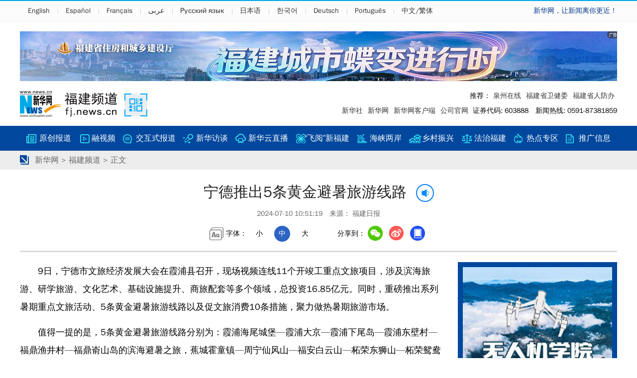

--- FILE ---
content_type: text/html; charset=utf-8
request_url: http://fj.news.cn/20240710/79ea403d4791454d864a48055566f387/c.html
body_size: 6887
content:
<!DOCTYPE html><html><head><meta name="source" content="新华网"> <meta name="publishdate" content="2024-07-10"> <meta name="contentid" content="2024071079ea403d4791454d864a48055566f387"> <meta name="subject" content=""> <meta name="catalogs" content="01007010001"> <meta name="author" content=""> <meta name="publishedtype" content="1"> <meta name="filetype" content="0"> <meta name="pagetype" content="1"> <meta name="templateId" content="3445d041e99e45978c75a136ea4d6d0a"> <meta http-equiv="Content-Type" content="text/html; charset=utf-8"> <title data="datasource:2024071079ea403d4791454d864a48055566f387" datatype="content">宁德推出5条黄金避暑旅游线路-新华网</title> <meta name="keywords" content="旅游,避暑,滨海,宁德,之旅" data="datasource:2024071079ea403d4791454d864a48055566f387" datatype="content"> <meta name="description" content="宁德推出5条黄金避暑旅游线路-9日，宁德市文旅经济发展大会在霞浦县召开，现场视频连线11个开竣工重点文旅项目，涉及滨海旅游、研学旅游、文化艺术、基础设施提升、商旅配套等多个领域，总投资16.85亿元。" data="datasource:2024071079ea403d4791454d864a48055566f387" datatype="content"> <meta name="viewport" content="width=640,initial-scale=1.0,minimum-scale=1.0,maximum-scale=1.0,user-scalable=0"> <meta name="viewport" content="target-densitydpi=device-dpi,width=640,user-scalable=0"> <meta name="apple-mobile-web-app-capable" content="yes"> <meta name="apple-mobile-web-app-status-bar-style" content="black"> <meta content="telephone=no" name="format-detection"> <meta name="applicable-device" content="pc,mobile"> <meta http-equiv="X-UA-Compatible" content="IE=9,IE=Edge,chrome=1"> <link rel="stylesheet" type="text/css" href="http://fj.news.cn/v5/css/show.css" media="screen and (min-width: 1201px)"> <link rel="stylesheet" type="text/css" href="http://fj.news.cn/v5/css/show_m.css" media="screen and (min-width:0px) and (max-width: 1200px)"> <link rel="shortcut icon" href="http://www.news.cn/favicon.ico"> <base target="_blank"></head> <body><div class="Non" data="datasource:2024071079ea403d4791454d864a48055566f387" datatype="content"><img src="http://www.fj.xinhuanet.com/v2/images/wx_logo.jpg" width="300" height="300" border="0" alt="新华网" class="share-img"></div> <div class="share-title Non">宁德推出5条黄金避暑旅游线路-新华网</div> <div class="share-substr Non">9日，宁德市文旅经济发展大会在霞浦县召开，现场视频连线11个开竣工重点文旅项目，涉及滨海旅游、研学旅游、文化艺术、基础设施提升、商旅配套等多个领域，总投资16.85亿元。</div> <div class="top"><div class="W"><a href="https://english.news.cn/home.htm">English</a><a href="http://spanish.news.cn/index.htm">Español</a><a href="http://french.news.cn/index.htm">Français</a><a href="http://arabic.news.cn/index.htm">عربى</a><a href="http://russian.news.cn/index.htm">Русский язык</a><a href="http://jp.news.cn/index.htm">日本语</a><a href="http://kr.news.cn/index.htm">한국어</a><a href="http://german.news.cn/index.htm">Deutsch</a><a href="http://portuguese.news.cn/index.htm">Português</a><a href="http://big5.news.cn/gate/big5/fj.news.cn/">中文/繁体</a> <i class="kouhao">新华网，让新闻离你更近！</i></div></div> <div class="banner1"><ins data-ycad-slot="2431"></ins></div> <div class="header"><i class="ewm"></i> <span class="ewmpic"><img src="http://fj.news.cn/v5/images/ewm.png"></span> <b>推荐：</b><a href="http://fj.news.cn/2019zt/2019qzzx/index.htm">泉州在线</a><a href="http://fj.news.cn/zl/wjw/index.htm">福建省卫健委</a><a href="http://fj.news.cn/2021zt/fjrf/index.htm">福建省人防办</a><br> <a href="http://203.192.6.89/xhs/static/e11272/11272.htm">新华社</a><a href="http://www.news.cn/">新华网</a><a href="https://a.app.qq.com/o/simple.jsp?pkgname=com.foundao.xinhua_android&fromcase=40002#fromopen">新华网客户端</a><a href="http://www.news.cn/company/">公司官网</a> 证券代码:
    603888　新闻热线: 0591-87381859
  </div> <div class="dh1"><a href="http://fj.news.cn/ycbd/index.htm">原创报道</a><a href="http://fj.news.cn/rsp/index.htm">融视频</a><a href="http://fj.news.cn/xhzbd/index.htm">交互式报道</a><a href="http://fj.news.cn/xhft/index.htm">新华访谈</a><a href="http://fj.news.cn/xhyzb/index.htm">新华云直播</a><a href="http://fj.news.cn/fyxfj/index.htm">“飞阅”新福建</a><a href="http://www.news.cn/tw/index.html">海峡两岸</a><a href="http://www.fj.news.cn/2021zt/xczjkfj/index.htm">乡村振兴</a><a href="http://fj.news.cn/hzfj/index.htm">法治福建</a><a href="http://fj.news.cn/ldzq/index.htm">热点专区</a><a href="http://fj.news.cn/tgxx/index.htm">推广信息</a></div> <div class="dh2"><div class="nav"><a href="http://www.news.cn/" target="_blank">新华网</a> &gt;
      <a href="http://fj.news.cn" target="_blank">福建频道</a> &gt; 正文
    </div></div> <div class="Content"><h1 data="datasource:2024071079ea403d4791454d864a48055566f387" datatype="content"><span id="title">宁德推出5条黄金避暑旅游线路</span> <span class="btn-audio"></span></h1> <audio id="audioDom" src="" class="hide"></audio> <div class="info">
        2024-07-10 10:51:19　来源：
        福建日报
      </div> <div class="pageShare"><div class="setFont">
        字体：
        <span id="fontSmall">小</span> <span id="fontNormal" class="active">中</span> <span id="fontBig">大</span></div> <div class="share" data="datasource:2024071079ea403d4791454d864a48055566f387" datatype="content">
          分享到：<span class="wx"></span><a class="wb"></a><span class="xcx"></span><span class="khd"></span> <div class="wx-ewm"><img src="zxcode_2024071079ea403d4791454d864a48055566f387.jpg"></div> <div class="xcx-ewm"><img></div> <div class="khd-ewm"><img src="http://www.xinhuanet.com/politics/newpage2020/images/qrcode-app.png"></div></div></div> <div class="main"><div class="main-left"><div id="detail" data="datasource:2024071079ea403d4791454d864a48055566f387" datatype="content"><span id="detailContent"><p>&emsp;&emsp;9日，宁德市文旅经济发展大会在霞浦县召开，现场视频连线11个开竣工重点文旅项目，涉及滨海旅游、研学旅游、文化艺术、基础设施提升、商旅配套等多个领域，总投资16.85亿元。同时，重磅推出系列暑期重点文旅活动、5条黄金避暑旅游线路以及促文旅消费10条措施，聚力做热暑期旅游市场。</p><p>&emsp;&emsp;值得一提的是，5条黄金避暑旅游线路分别为：霞浦海尾城堡—霞浦大京—霞浦下尾岛—霞浦东壁村—福鼎渔井村—福鼎嵛山岛的滨海避暑之旅，蕉城霍童镇—周宁仙风山—福安白云山—柘荣东狮山—柘荣鸳鸯草场的云端避暑之旅，古田翠屏湖—屏南白水洋—屏南鸳鸯溪大峡谷—周宁九龙漈瀑布群—寿宁犀溪漂流的亲水避暑之旅，屏南龙潭村—周宁陈峭村—寿宁含溪村—福安坦洋村—福鼎白琳村的古村避暑之旅，蕉城桃花溪村—周宁后洋村—柘荣洪坑村—寿宁下党村—福安廉村的研学避暑之旅。</p><p>&emsp;&emsp;与会嘉宾现场考察了“东海一号”观光道、大京沙滩等旅游景点，沉浸式体验宁德市滨海旅游新产品、新场景、新业态，感受宁德文旅的独特魅力。</p><p>&emsp;&emsp;据介绍，宁德旅游潜力巨大，动力十足，去年，全市开通了首批“澳内游”“海上逐日”等滨海旅游航线，“山海交响”“东湖之星”两艘电动游船实现下水首航，柘荣鸳鸯草场、翠屏湖旅游景区成为近十年来宁德获评的首批国家“4A”级景区。同时，全市新策划百个旅游项目，并实现了两个“零的突破”，即与中旅集团签订投资运营协议，实现了央地合作零的突破；与青拓签订不锈钢文旅小镇项目，实现了“工业+旅游”零的突破。</p><p>&emsp;&emsp;“办一场文旅盛宴、兴一座山海之城”，围绕这一目标，宁德将从规划层面整合滨海旅游资源，探索按照“一岛一主题”的思路，将岛上、岸上、海上串联起来打造，大力发展滨海旅游。这是宁德最大的优势、最大的潜力，也是最有可能在全国乃至国际出圈出彩的板块。同时，全面提升乡村旅游，以打造百个金牌旅游村为抓手，以消费体验为重点，进一步抬高标杆、精致建设，不断提升金牌旅游村含金量，做到好中选好、好上加好。</p><p>&emsp;&emsp;“在热点打造上，我们将把着力点放在挖掘闽东的‘闪光点’上，用‘旅游+’的方式，打造一批有名头、有看头、有乐头的旅游产品。”宁德市委主要领导如是说。（记者 单志强 通讯员 陈秀静）</p></span></div> <div class="editor">[责任编辑：程立葳]</div> <div class="Lc"><a href="http://fj.news.cn/xhskfj/index.htm" title="新华社看福建" class="xhskfj"></a> <div class="list"><ul data="datasource:8f727fdc3e45416f84b52139bcd74969" datatype="ds" preview="ds_"><li><a href="../47156355df3b4f12aade37ceaa575edb/c.html" target="_blank">科普长图丨学在当“夏”，趁“热”上好安全行车课</a></li><li><a href='http://www.news.cn/tw/20240709/a1e6ac9b3c054e09a6fa3b284d9c0c1a/c.html' target='_blank'>百余名两岸师生在福建用影像记录闽南文化</a></li><li><a href="../../20240709/e26f3a0c4b134e8bad5f3a6a26ff25a1/c.html" target="_blank">福建蕉城：“田保姆”为粮食生产保驾护航</a></li><li><a href="../../20240709/eb29adc55a324bc194e7284daeff4974/c.html" target="_blank">千城百县看中国·传承｜农民画：扎根大地画乡情</a></li><li><a href='http://www.news.cn/world/20240709/7dad4836e5e94601b7372d9fbb937d87/c.html' target='_blank'>2024福建中美青年交流营在华侨大学开营</a></li><li><a href="../../20240708/f4037cea38fa455db33f30cc7dd60789/c.html" target="_blank">千城百县看中国｜福州鼓楼：小暑坊巷荔枝香 红果点点挂枝头</a></li><li><a href='http://www.news.cn/20240708/f450d3f617244655b4e4e77496f80b6c/c.html' target='_blank'>第十届两岸学子论坛聚焦磨砺与笃行</a></li><li><a href="../../20240707/017d90a08a564e5db34fd448e6557a84/c.html" target="_blank">品书香 纳清凉</a></li></ul></div></div> <div class="Rc"><a href="http://fj.news.cn/fjxwb/index.htm" title="福建新闻榜" class="fjxwb"></a> <div class="list"><ul data="datasource:d1f603c552724f7889d3666729e93388" datatype="ds" preview="ds_"><li><a href="../edf17527720541babf4a94bfa8065788/c.html" target="_blank">福建省新材料产业亮点频现</a></li><li><a href="../d89526ebe30843c5a986cc208ca170a6/c.html" target="_blank">厦门实现医保退休“免申即享”</a></li><li><a href="../79926e04f70249bcaad2bc85881ce59e/c.html" target="_blank">漳州LNG外输管道工程全线投运</a></li><li><a href="../89804d13c763462e963485d6e16d3d0a/c.html" target="_blank">福州：中考成绩今日下午可查</a></li><li><a href="c.html" target="_blank">宁德推出5条黄金避暑旅游线路</a></li><li><a href="../bc6ab1ca17c4455394c87ab8bfda3e9c/c.html" target="_blank">厦门发布质量基础设施协同服务系列标准</a></li><li><a href="../../20240709/cc8dddbb428246279505f64705966092/c.html" target="_blank">中共福建省委组织部关于文学林等同志任前公示公告</a></li><li><a href="../../20240709/9d13b3301be143c6bad94ac99a7c38ba/c.html" target="_blank">福建省公安机关开展夏夜治安巡查宣防行动</a></li></ul></div></div></div> <div class="main-right"><div style="\r\n              background: url('http://fj.news.cn/v5/images/bg.png?66') no-repeat\r\n                0 -1900px;\r\n              height: 50px;\r\n            "></div> <div style="background: #00479d; padding: 10px; margin: 0 0 10px 0"><ins data-ycad-slot="2450"></ins></div> <a href="http://fj.news.cn/ycbd/index.htm" title="原创报道" class="ycbd_dh"></a> <div style="margin: 0 0 10px 0"><ul class="list2" data="datasource:42172aedf34d4152af19338b61c69abe" datatype="ds" preview="ds_"><li><a href="../cadd0a28348c4d819837019735ebf541/c.html" target="_blank"><img src="../cadd0a28348c4d819837019735ebf541/8ad00c2d678e4774bd92fb4534550c44.jpg"></a> <div><a href="../cadd0a28348c4d819837019735ebf541/c.html" target="_blank">聚焦高质量发展｜福建晋江：“5G+工业互联网”助食品产业“智慧”升级</a></div></li><li><a href="../../20240706/5997284469d743af882711d6fdee4bd0/c.html" target="_blank"><img src="../../20240706/5997284469d743af882711d6fdee4bd0/202407065997284469d743af882711d6fdee4bd0_20240706d907da30d65e4ec68a828abc63399e39.jpg"></a> <div><a href="../../20240706/5997284469d743af882711d6fdee4bd0/c.html" target="_blank">组图丨福建泉州：闽台龙舟 竞渡古护城河</a></div></li><li><a href="../../20240706/260d2e6666f042e7a95345dc5715123b/c.html" target="_blank"><img src="../../20240706/260d2e6666f042e7a95345dc5715123b/20240706260d2e6666f042e7a95345dc5715123b_202407069fb995f7cf13441b8a1092fea2b15c44.jpg"></a> <div><a href="../../20240706/260d2e6666f042e7a95345dc5715123b/c.html" target="_blank">2024年泉州暑期儿童关爱服务活动启动</a></div></li><li><a href="../../20240705/8636fb256af045d7b06b027383793e3d/c.html" target="_blank"><img src="../../20240705/8636fb256af045d7b06b027383793e3d/202407058636fb256af045d7b06b027383793e3d_202407054629731ffd4a4ed6bcae37b01509874c.png"></a> <div><a href="../../20240705/8636fb256af045d7b06b027383793e3d/c.html" target="_blank">百年厦大历史学系：植根乡土面向世界讲好中国故事</a></div></li><li><a href="../../20240704/1e5f9432a611437191844aab8cc2857d/c.html" target="_blank"><img src="../../20240704/1e5f9432a611437191844aab8cc2857d/202407041e5f9432a611437191844aab8cc2857d_2024070427c64a60d9d64581962a36ea8e8d1c36.jpg"></a> <div><a href="../../20240704/1e5f9432a611437191844aab8cc2857d/c.html" target="_blank">感知福建发展脉博  香港传媒学子福建行启动</a></div></li><li><a href="../../20240704/021ec10607d64070ac3d71a7162d2cb9/c.html" target="_blank"><img src="../../20240704/021ec10607d64070ac3d71a7162d2cb9/20240704021ec10607d64070ac3d71a7162d2cb9_20240703c89c90e7a7234774ade4bf9da4efa38a.jpg"></a> <div><a href="../../20240704/021ec10607d64070ac3d71a7162d2cb9/c.html" target="_blank">视频｜晋江“五店市”到底是个什么市？</a></div></li></ul></div> <a href="http://fj.news.cn/ldzq/index.htm" title="热点专区" class="ldzq_dh"></a> <div class="tuwen1"><a href="https://my-h5news.app.xinhuanet.com/h5/specialTopic/indexPc.html?articleId=93056345dc9241e38c8512bfdd905489&amp;preview=1&amp;random=1719218152074&amp;keyword=undefined" target="_blank" data="datasource:e951b360999547eeae86d748687947c7" datatype="ds" preview="ds_"><img src="../../20240627/60d92f216a7540f181d59f00e9f8d020/88e9c2d23b15471fab08987e85430c8c.jpg"></a> <div><a href='https://my-h5news.app.xinhuanet.com/h5/specialTopic/indexPc.html?articleId=93056345dc9241e38c8512bfdd905489&preview=1&random=1719218152074&keyword=undefined' target='_blank'>我在国博看建盏</a></div></div> <a href="http://fj.news.cn/rsp/index.htm" title="融视频" class="rsp_dh"></a> <div class="tuwen1"><a href="../../20240702/30ee8a39f8b346388f1cd1b9218b55c5/c.html" target="_blank" data="datasource:5d2abbd71d444a8d99afaa9a1fd0f3a4" datatype="ds" preview="ds_"><img src="../../20240702/30ee8a39f8b346388f1cd1b9218b55c5/2024070230ee8a39f8b346388f1cd1b9218b55c5_202407021d7784051e5a4406b18f655ead06c326.jpg"></a> <div><a href="../../20240702/30ee8a39f8b346388f1cd1b9218b55c5/c.html" target="_blank">千城百县看中国·传承｜珠光青瓷：泥与火交融的手工艺术</a></div></div> <a href="http://fj.news.cn/xhzbd/index.htm" title="交互式报道" class="xhzbd_dh"></a> <div class="tuwen1"><a href="../../20240608/0a5d23c5d168463fb987de4f45f0aa49/c.html" target="_blank" data="datasource:1468b769284b4576b3b215fe70056df0" datatype="ds" preview="ds_"><img src="../../20240608/0a5d23c5d168463fb987de4f45f0aa49/202406080a5d23c5d168463fb987de4f45f0aa49_20240607df1fabbb8d364f9aa06f958babf62220.jpg"></a> <div><a href="../../20240608/0a5d23c5d168463fb987de4f45f0aa49/c.html" target="_blank">AI绘：生活在文化遗产里，这座城市有多迷人？</a></div></div> <a href="http://fj.news.cn/fyxfj/index.htm" title="飞阅新福建" class="fyxfj_dh"></a> <div class="tuwen1"><a href="../../20240704/8ba2f47abbc94cdd9e26eb2f7b48f3d5/c.html" target="_blank" data="datasource:851cdc3b704b4c77ad0a2ba3744acffc" datatype="ds" preview="ds_"><img src="../../20240704/8ba2f47abbc94cdd9e26eb2f7b48f3d5/202407048ba2f47abbc94cdd9e26eb2f7b48f3d5_17a0590e2570408ba8cb1e4e22312c96.png"></a> <div><a href="../../20240704/8ba2f47abbc94cdd9e26eb2f7b48f3d5/c.html" target="_blank">瞰中国｜福建德化：水墨云龙湖</a></div></div></div></div> <div class="CL"></div></div> <div class="ads_m1"><ins data-ycad-slot="2495"></ins></div> <div id="footer" class="footer">
    Copyright © 2000 - <span id="ny"></span> XINHUANET.com　All Rights
    Reserved.<br>
    制作单位：新华网股份有限公司　　版权所有：新华网股份有限公司
  </div> <script type="text/javascript" src="http://lib.news.cn/jquery/jquery.min.js" id="jq"></script> <script type="text/javascript" src="http://res.wx.qq.com/open/js/jweixin-1.0.0.js"></script> <script type="text/javascript" src="http://www.news.cn/global/public/wxShare.js "></script> <script type="text/javascript" src="http://www.news.cn/global/detail/xhCommonFun.js"></script> <script type="text/javascript" src="http://www.news.cn/2021detail/js/cb-video.js"></script> <script type="text/javascript" src="http://www.news.cn/detail/js/pager.js"></script> <script type="text/javascript" src="http://fj.news.cn/v5/js/common4.js"></script> <script type="text/javascript" src="http://a2.news.cn/js/xadndelayed.js"></script><script src="//imgs.news.cn/webdig/xinhua_webdig.js" language="javascript" type="text/javascript" async></script></body></html>

--- FILE ---
content_type: text/html;charset=utf-8
request_url: https://a3.xinhuanet.com/s?
body_size: 674
content:
<html xmlns='http://www.w3.org/1999/xhtml'><head><meta http-equiv='Content-Type' content='text/html; charset=utf-8' /><script type='text/javascript'>var jsn='{"sid":2431,"code":0,"w":["1200"],"h":["100"],"cw":["1200"],"ch":["100"],"top":300,"dis":["0","0"],"lic":1,"u":["http://a2.xinhuanet.com/download/adcreatives/2025/12/9/202512090445168494.jpg"],"c":["http://a3.xinhuanet.com/c?sid=2431&impid=4981b79856474070a46ff1eff893fa2b&cam=8541&adgid=8541&crid=16536&uid=4303043763574bac9c3c51d9a1f67d4c&d=xinhuanetv2&url=http%3A%2F%2Ffj.news.cn%2F20240710%2F79ea403d4791454d864a48055566f387%2Fc.html&ref=&i=51282630&tm=1770019158&sig=3b083290675f2ad4ba55df7aa0c53f2c&click=http://fj.news.cn/zhuanti/2025/fjzjt/index.html"],"e":[],"hl":"","t":1,"ct":6,"lp":0,"n":0,"tm":0,"r":"1770019157360932","ren":0,"pvm":["0"],"ckm":["0"],"fg":["3","http://a2.xinhuanet.com/download/ADMark/201612081600220000.png"]}';self.name = (function(a, b) {return (b.postMessage && b.parent.postMessage(a, '*'), a)})(jsn, self)</script></head></html>

--- FILE ---
content_type: text/html;charset=utf-8
request_url: https://a3.xinhuanet.com/s?
body_size: 608
content:
<html xmlns='http://www.w3.org/1999/xhtml'><head><meta http-equiv='Content-Type' content='text/html; charset=utf-8' /><script type='text/javascript'>var jsn='{"sid":2450,"code":0,"w":["300"],"h":["250"],"cw":[],"ch":[],"top":300,"dis":["0","0"],"lic":1,"u":["http://a2.xinhuanet.com/download/adcreatives/2022/3/25/202203250552435954.jpg"],"c":["http://uav.news.cn/index.html"],"e":[],"hl":"","t":1,"ct":16,"lp":0,"n":-1,"tm":0,"r":"1770019157378498","ren":3,"pvm":[],"ckm":[],"fg":[]}';self.name = (function(a, b) {return (b.postMessage && b.parent.postMessage(a, '*'), a)})(jsn, self)</script></head></html>

--- FILE ---
content_type: application/javascript; charset=utf-8
request_url: http://fj.news.cn/v5/js/common4.js
body_size: 6075
content:
    // JavaScript Document
    $(function () {
        var pageShare = $(".pageShare"),
            pageShareTop = pageShare.offset().top,
            releaseDate = $(".header-time .year em").html() + "-" + $.trim($(".header-time .day em").eq(0).html()) + "-" + $.trim($(".header-time .day em").eq(1).html()) + $(".header-time .time").html();
        var newsHref = window.location.href; //当前文章地址
        //newsHref = "http://www.news.cn/2020-12/15/c_1126864574.htm";
        var csdw = newsHref.split("/");
        var cbTime = newsHref.split("/")[csdw.length - 3];
        var cbUUID = newsHref.split("/")[csdw.length - 2];
        // console.log(csdw);
        // console.log(cbUUID);


        var detail = {
            init: function () {
                var isMobile = (/iPad|iPhone|Android|Windows Phone|Nokia/).test(navigator.userAgent); //当前访问设备为移动端
                this.audioPlay(); //播放音频
                this.detailAudio(); //正文增加音频
                this.sdgc(); //深度观察
                this.rmjc(); //融媒集萃
                this.nowtime();//版权时间
                // detailSetFont(); //设置颜色-通用js中的函数
                if (isMobile) {
                    // detailAtlasDisplay(); //正文图片点击弹出细览图集功能-通用js中的函数
                } else {
                    this.purPosition(); //当前位置
                    this.fontshare(); //文字大小和分享
                    this.xcxEwm(); //小程序二维码
                    this.scrollSet(); //滚动设置跟随 标题和视频	
                    // this.correct(); //纠错
                    this.setTrim(); //时间去空格
                    // this.setTitleFontSize();

                }
            },
            nowtime:function(){
                var myDate = new Date();
                var ny = myDate.getFullYear();
                $("#ny").html(ny);
            },
            hotlist: function () {
                var htList = "";
                $(top1.list).each(function (i, item) {
                    if (i > 9) {
                        return false;
                    }
                    htList += '<li id="' + item.id + '"><a href=http://www.news.cn/2021homepro/rsznb/index.htm?item=' + (i + 1) + ' target="_blank">' + item.listTitle + '</a></li>';
                })
                $("#sdgc").html(htList)
            },
            sdgc: function () {
                // 头条区 
                var jsonUrltt = "http://da.wa.news.cn/nodeart/page?nid=11256747&attr=62&pgnum=1&cnt=1&tp=1&orderby=1?callback=?"
                $.getJSON(jsonUrltt, function (data) {
                    var listData = data.data.list;
                    var htList = '';
                    listData.map(function (item) {
                        var linkTitle = '';
                        if (item.tarray.length > 0) {
                            for (var j = 0; j < item.tarray.length; j++) {
                                linkTitle += '<a href="' + item.uarray[j] + '" target="_blank">' + item.tarray[j] + '</a>'
                            }

                        }
                        htList += '<li><div class="img breath"><a href="' + item.LinkUrl + '" target="_blank"><img src="' + item.PicLinks + '"></a></div><div class="tit"><span><a href="' + item.LinkUrl + '" target="_blank">' + item.Title + '</a>' + linkTitle + '</span></div></li>';
                    })
                    $("#sdgc .list-mix ul").html(htList)
                })
                // 文字列表区 
                var jsonUrlpt = "http://da.wa.news.cn/nodeart/page?nid=11256747&attr=63&pgnum=1&cnt=6&tp=1&orderby=1?callback=?"
                $.getJSON(jsonUrlpt, function (data) {
                    var listData = data.data.list;
                    var htList = '';

                    listData.map(function (item) {
                        var linkTitle = '';
                        if (item.tarray.length > 0) {
                            for (var j = 0; j < item.tarray.length; j++) {
                                linkTitle += '<a href="' + item.uarray[j] + '" target="_blank">' + item.tarray[j] + '</a>'
                            }

                        }
                        htList += '<li><a href="' + item.LinkUrl + '" target="_blank">' + item.Title + '</a>' + linkTitle + '</li>';
                    })
                    $("#sdgc .list-txt ul").html(htList)
                })
                // 图片区 
                var jsonUrltp = "http://da.wa.news.cn/nodeart/page?nid=11256747&attr=61&pgnum=1&cnt=2&tp=1&orderby=1?callback=?"
                $.getJSON(jsonUrltp, function (data) {
                    var listData = data.data.list;
                    var htList = '';
                    listData.map(function (item) {
                        var linkTitle = '';
                        if (item.tarray.length > 0) {
                            for (var j = 0; j < item.tarray.length; j++) {
                                linkTitle += '<a href="' + item.uarray[j] + '" target="_blank">' + item.tarray[j] + '</a>'
                            }

                        }
                        htList += '<li><div class="img breath"><a href="' + item.LinkUrl + '" target="_blank"><img src="' + item.PicLinks + '"></a></div><div class="tit"><span><a href="' + item.LinkUrl + '" target="_blank">' + item.Title + '</a>' + linkTitle + '</span></div></li>';
                    })
                    $("#sdgc .list-pic ul").html(htList)
                })
            },
            rmjc: function () {
                // 11245914 
                var jsonUrl = "http://da.wa.news.cn/nodeart/page?nid=11245914&pgnum=1&cnt=3&tp=1&orderby=1?callback=?"
                $.getJSON(jsonUrl, function (data) {
                    var listData = data.data.list;
                    var htList = '<ul>';
                    listData.map(function (item) {
                        htList += '<li><div class ="pic"><a href = "' + item.LinkUrl + '" target ="_blank"><img src= "' + item.PicLinks + '" ></a><div class = "tit"><div><a href = "' + item.LinkUrl + '" target = "_blank" >' + item.Title + '</a></div></div></div></li>';
                    })
                    htList += "</ul>"
                    $("#rmjc").html(htList)
                })
            },
            setTitleFontSize: function () {
                var titleSize = $.trim($("#fontsize").html());
                //设置字号
                if (titleSize != '') {
                    $('.head-line .title').css({
                        "font-size": titleSize + "px"
                    });
                }
            },
            setTitleFontColor: function () {
                var titleColor = $.trim($("#fontcolor").html());
                //设置颜色
                if (titleColor != '') {
                    $('.head-line .title').css({
                        'color': titleColor
                    });
                    $('.mheader .title').css({
                        'color': titleColor
                    });
                }
            },
            xcxEwm: function () {
                //var publishid = $("meta[name=publishid]").attr("content");
                //var articleid = publishid.split('.')[0];
                //console.log(articleid)
                //var pUrl = "https://qrapi.news.cn/code/getQRCode?type=pages/detail/detailText/detailText&articleid=" + fileUUID + "&origin=xinhuawang"
                var bigUUID = cbTime + cbUUID

                $.ajax({
                    url: "https://qrapi.news.cn/code/getQRCode",
                    type: "post",
                    data: {
                        type: 'pages/detail/detailText/detailText',
                        articleid: bigUUID,
                        origin: 'xinhuawang'
                    },
                    success: function success(res) {
                        //console.log("小程序二维码地址：", res.data)
                        if (res.code == '200') {
                            //console.log(res.code, res.data)
                            //callback && callback(res.data, dom);
                            $(".pageShare .xcx-ewm img").attr("src", res.data)
                            $(".fix-ewm .fxd-xcx-ewm img").attr("src", res.data)
                        }
                    }
                });
            },
            correct: function () {
                //纠错
                (function () {
                    var _hexCHS = '0123456789ABCDEFGHIJKLMNOPQRSTUVWXYZabcdefghijklmnopqrstuvwxyz';
                    var _hexTBL = {
                        '0': 0,
                        '1': 1,
                        '2': 2,
                        '3': 3,
                        '4': 4,
                        '5': 5,
                        '6': 6,
                        '7': 7,
                        '8': 8,
                        '9': 9,
                        'A': 10,
                        'B': 11,
                        'C': 12,
                        'D': 13,
                        'E': 14,
                        'F': 15,
                        'G': 16,
                        'H': 17,
                        'I': 18,
                        'J': 19,
                        'K': 20,
                        'L': 21,
                        'M': 22,
                        'N': 23,
                        'O': 24,
                        'P': 25,
                        'Q': 26,
                        'R': 27,
                        'S': 28,
                        'T': 29,
                        'U': 30,
                        'V': 31,
                        'W': 32,
                        'X': 33,
                        'Y': 34,
                        'Z': 35,
                        'a': 36,
                        'b': 37,
                        'c': 38,
                        'd': 39,
                        'e': 40,
                        'f': 41,
                        'g': 42,
                        'h': 43,
                        'i': 44,
                        'j': 45,
                        'k': 46,
                        'l': 47,
                        'm': 48,
                        'n': 49,
                        'o': 50,
                        'p': 51,
                        'q': 52,
                        'r': 53,
                        's': 54,
                        't': 55,
                        'u': 56,
                        'v': 57,
                        'w': 58,
                        'x': 59,
                        'y': 60,
                        'z': 61
                    };
                    var key = [61, 37, 44, 31, 34, 7, 24, 6, 43, 12, 27, 3, 25, 29, 60, 33, 35, 41, 58, 2, 51, 49, 9, 5, 59, 11, 42, 32, 22, 40, 4, 57, 50, 38, 8, 56, 21, 19, 52, 53, 16, 28, 1, 26, 47, 17, 54, 46, 10, 23, 55, 13, 14, 20, 15, 36, 18];
                    Hr = function () {
                        if (key.length < 57) {
                            throw new Error('the key is too short.');
                        }
                        this._sz = _hexCHS.charCodeAt(key[15]) % (key.length - 20) + 10;
                        this._ks = key.slice(-this._sz);
                        for (var _i = 0; _i < this._sz; ++_i) {
                            this._ks[_i] = _hexCHS.charCodeAt(this._ks[_i] % 62);
                        }
                        this._k16 = [], this._k41 = [];
                        this._t16 = {}, this._t41 = {};
                        for (var _i = 0; _i < 16; ++_i) {
                            this._k16[_i] = _hexCHS.charAt(key[_i]);
                            this._t16[this._k16[_i]] = _i;
                        }
                        for (var _i = 0; _i < 41; ++_i) {
                            this._k41[_i] = _hexCHS.charAt(key[_i + 16]);
                            this._t41[this._k41[_i]] = _i;
                        }
                    };
                    Hr.prototype.ca = function (s) {
                        var _k16 = this._k16,
                            _k41 = this._k41,
                            _ks = this._ks,
                            _sz = this._sz,
                            _cnt = 0;
                        return s.replace(/[^\s\n\r]/g, function (ch) {
                            var _n = ch.charCodeAt(0);
                            return (_n <= 0xff) ? _k16[parseInt(_n / 16)] + _k16[_n % 16] : _k41[parseInt(_n / 1681)] + _k41[parseInt(_n % 1681 / 41)] + _k41[_n % 41]
                        }).replace(/[0-9A-Za-z]/g, function (ch) {
                            return _hexCHS.charAt((_hexTBL[ch] + _ks[_cnt++ % _sz]) % 62);
                        });
                    };
                })();
                /*
                $(".tiyi1").toggle(
                	function(){$('#jc_link1').attr("src",jc_link);$("#advisebox01").show();},
                	function(){$("#advisebox01").hide();}
                );
                $(".advise").toggle(
                	function(){$('.jc_link23').attr("src",jc_link);$("#advisebox02").show();},
                	function(){$("#advisebox02").hide();}
                );
                */
                $(".tiyi1").click(function () {

                    $('#jc_link1').attr("src", jc_link);
                    $("#advisebox01").show();
                });
                $("#jc_close1").click(function () {
                    event.stopPropagation();
                    $("#advisebox01").hide();
                });

                $("#jc_close1").click(function () {
                    $("#advisebox01").hide();
                });
                $("#jc_close2").click(function () {
                    $("#advisebox02").hide();
                });
                //获取责编id，稿件url，稿件id，稿件标题  
                var ele_pageid = $("meta[name=pageid]").attr("content");
                var ele_ids = ele_pageid.split(".");
                var bId = ele_ids[ele_ids.length - 2];
                var _code = new Hr(); //code
                var cId = _code.ca(ele_ids[ele_ids.length - 1]);
                var cTitle = $("title").html().split("_")[0];
                if (cTitle != "") {
                    cTitle = encodeURI(encodeURI(cTitle));
                }
                var cUrl = window.location.href;
                var jc_link = 'http://ck.wa.news.cn/XHWCIFB/Confirm.do?bId=' + bId + "&cUrl=" + cUrl + "&cId=" + cId + "&cTitle=" + cTitle;
                /****** end *******/
            },
            setTrim: function () {
                var _day1 = $.trim($(".header .day em").eq(0).html());
                var _day2 = $.trim($(".header .day em").eq(1).html());
                $(".header .day").html(_day1 + "/" + _day2)
            },
            detailAudio: function () {
                $('img[name="audiospan"]').each(function (i) {
                    console.log(i);
                    var audioSrc = $(this).attr("apath");
                    var audioHtml = '<audio  controls="controls" src="' + audioSrc + '"></audio>';
                    $(this).after(audioHtml);
                    $(this).remove();
                })
                var audios = document.getElementsByTagName("audio");

                function pauseAll() {
                    var self = this;
                    [].forEach.call(audios, function (i) {
                        // 将audios中其他的audio全部暂停
                        i !== self && i.pause();
                    })
                }
                [].forEach.call(audios, function (i) {
                    i.addEventListener("play", pauseAll.bind(i))
                });
            },
            getBookRight: function () {
                var bookHtml = "";
                var bookNum = Math.ceil(Math.random() * 5);
                $(xhBook.data.list).each(function (i, item) {
                    if (i > (bookNum - 2) && i < (bookNum + 1)) {
                        bookHtml += '<li><a href="' + item.url + '" target="_blank"><div><img src="' + item.picurl + '"></div><div class="book-tit">' + item.name + '</div></li>';
                    }
                })
                $(".book ul").html(bookHtml)
            },
            getBookBottom: function () {
                var bookListHtml = "";
                $(xhBook.data.list).each(function (i, item) {
                    if (i > 5) {
                        return false;
                    }
                    bookListHtml += '<li><div class="pic"><a href="' + item.url + '" target="_blank"><img src="' + item.picurl + '" alt=""></a></div><div class="title"><a href="' + item.url + '" target="_blank">' + item.name + '</a></div></li>';
                })
                $(".bookList ul").html(bookListHtml)
            },
            purPosition: function () {
                // $(domainNameArr).each(function (i, v) {
                // 	if (newsHref.indexOf(v.name) >= 0) channelName = v.sKey;
                // });
                /*var curColumn = {};
                $(arrChannel).each(function (i, v) {
                    if (newsHref.indexOf(v.sKey) > -1) {
                        curColumn = {
                            name: v.sValue,
                            url: v.sUrl,
                            sKey: v.sKey
                        }
                    }
                });
                // console.log(curColumn);
                $(".curColumn").attr({
                    "href": curColumn.url,
                    "target": "_blank"
                }).html(curColumn.name);*/
            },

            fontshare: function () {
                $("#fontSmall").click(function () {
                    $(this).addClass("active").siblings().removeClass("active");
                    $("#detail").css({
                        "font-size": "16px"
                    })
                })
                $("#fontNormal").click(function () {
                    $(this).addClass("active").siblings().removeClass("active");
                    $("#detail").css({
                        "font-size": "18px"
                    })
                })
                $("#fontBig").click(function () {
                    $(this).addClass("active").siblings().removeClass("active");
                    $("#detail").css({
                        "font-size": "20px"
                    })
                })
                //分享
                var title = $(".Content #title").html();
                //var src = "http://news.cn/";
                var wbSrc = 'http://service.weibo.com/share/share.php?url=' + newsHref + '&title=' + title;
                //var kjSrc = 'http://sns.qzone.qq.com/cgi-bin/qzshare/cgi_qzshare_onekey?url=' + newsHref + '&title=' + title;
                var _src = newsHref.replace("c_", "ewm_").replace(".htm", "1n.jpg");
                //console.log(_src)
                //$(".wx-ewm img").attr("src", _src);
                // $(".fxd-wx-ewm img").attr("src", _src);
                $(".share .wb").attr("href", wbSrc).attr("target", "_blank");
                $(".fxd .fxd-wb").attr("href", wbSrc).attr("target", "_blank");
                //$(".share .kj").attr("href", kjSrc).attr("target", "_blank");
                $(".pageShare").on("mouseover", ".wx", function () {
                    $(".pageShare .wx-ewm").stop(true, true).slideDown();
                })
                $(".pageShare").on("mouseleave", ".wx", function () {
                    $(".pageShare .wx-ewm").stop(true, true).slideUp();
                })
                $(".pageShare").on("mouseover", ".khd", function () {
                    $(".pageShare .khd-ewm").stop(true, true).slideDown();
                })
                $(".pageShare").on("mouseleave", ".khd", function () {
                    $(".pageShare .khd-ewm").stop(true, true).slideUp();
                })
                $(".pageShare").on("mouseover", ".xcx", function () {
                    $(".pageShare .xcx-ewm").stop(true, true).slideDown();
                })
                $(".pageShare").on("mouseleave", ".xcx", function () {
                    $(".pageShare .xcx-ewm").stop(true, true).slideUp();
                })
                $(".fix-ewm").on("mouseover", ".fxd-wx", function () {
                    $(".fxd-wx-ewm").stop(true, true).slideDown();
                })
                $(".fix-ewm").on("mouseleave", ".fxd-wx", function () {
                    $(".fxd-wx-ewm").stop(true, true).slideUp();
                })
                $(".fix-ewm").on("mouseover", ".fxd-khd", function () {
                    $(".fxd-khd-ewm").stop(true, true).slideDown();
                })
                $(".fix-ewm").on("mouseleave", ".fxd-khd", function () {
                    $(".fxd-khd-ewm").stop(true, true).slideUp();
                })
                $(".fix-ewm").on("mouseover", ".fxd-xcx", function () {
                    $(".fxd-xcx-ewm").stop(true, true).slideDown();
                })
                $(".fix-ewm").on("mouseleave", ".fxd-xcx", function () {
                    $(".fxd-xcx-ewm").stop(true, true).slideUp();
                })
            },
            audioPlay: function () {
                //音频
                // var articleid = newsHref.match(/c_(\S*).htm/)[1];
                // var time = newsHref.match(/(\S*)c_/)[1];
                // time = time.replace(/\//ig, '').replace(/-/ig, '').match(/.*(.{8})/)[1];
                var audioSrc = 'http://vodpub1.v.news.cn/audio/' + cbTime + '/' + cbTime + cbUUID + '_title_content.mp3';
                // console.log('true-audioSrc:', audioSrc)
                $(".btn-audio").click(function () {
                    if ($(this).hasClass("btn-audio-play")) {
                        $(this).removeClass("btn-audio-play");
                        $("#audioDom")[0].pause();
                    } else {
                        console.log(audioSrc)
                        $.ajax({
                            type: "post",
                            url: 'http://contentapi.news.cn/ossUrlExist/',
                            data: {
                                url: audioSrc
                            },
                            success: function (data) {
                                console.log(data)
                                if (data) {
                                    //console.log(data)
                                    // $(this).addClass("isoundplay")
                                    $(this).addClass("btn-audio-play");
                                    $("#audioDom").attr("src", audioSrc);
                                    $("#audioDom")[0].play();
                                    $(".btn-audio").addClass("btn-audio-play");
                                } else {
                                    alert("音频正在合成中，请稍后")
                                }

                            },
                            error: function () {
                                alert("音频正在合成中，请稍后")
                            }
                        });

                    }
                })
            },
            scrollSet: function () {
                window.onload = function () {
                    //let videoPos = $(".main-right .video").offset().top;
                    let partLeftH = $(".main-left").height();
                    let partRightH = $(".main-right").height();

                    $(window).scroll(function () {
                        var _this = $(this);
                        if (_this.scrollTop() > (pageShareTop)) {
                            $(".head-line h1").addClass("topFixed")
                        } else {
                            $(".head-line h1").removeClass("topFixed")
                        }

                        /*if (_this.scrollTop() > videoPos && (partLeftH > partRightH)) {
                            $(".main-right .video").addClass("fixVideo");
                        } else {
                            $(".main-right .video").removeClass("fixVideo");
                        }*/
                    });
                }
            },
            nextpage: function () {
                console.log(releaseDate)
                var url = 'http://so.news.cn/inter/getNextNews?siteIdXml=' + siteIdXml + '&nodeId=' + nodeId + '&fileUUID=' + fileUUID + '&releaseDate=' + releaseDate;
                $.ajax({
                    type: "get",
                    async: false,
                    url: url,
                    dataType: "jsonp",
                    jsonp: "callback",
                    success: function (json) {
                        console.log(json);
                        if (json.content.result !== null) {
                            $(".nextpage-cont a").html(json.content.result.title);
                            $(".nextpage-cont a").attr("href", json.content.result.originUrl[0]);
                        }
                    },
                    error: function (e) {
                        console.log(e)
                    }
                });
            }
        }

        function IEVersion() {
            var userAgent = navigator.userAgent; //取得浏览器的userAgent字符串  
            var isIE = userAgent.indexOf("compatible") > -1 && userAgent.indexOf("MSIE") > -1; //判断是否IE<11浏览器  
            var isEdge = userAgent.indexOf("Edge") > -1 && !isIE; //判断是否IE的Edge浏览器  
            var isIE11 = userAgent.indexOf('Trident') > -1 && userAgent.indexOf("rv:11.0") > -1;
            if (isIE) {
                var reIE = new RegExp("MSIE (\\d+\\.\\d+);");
                reIE.test(userAgent);
                var fIEVersion = parseFloat(RegExp["$1"]);
                if (fIEVersion == 7) {
                    return 7;
                } else if (fIEVersion == 8) {
                    return 8;
                } else if (fIEVersion == 9) {
                    return 9;
                } else if (fIEVersion == 10) {
                    return 10;
                } else {
                    return 6; //IE版本<=7
                }
            } else if (isEdge) {
                return 'edge'; //edge
            } else if (isIE11) {
                return 11; //IE11  
            } else {
                return -1; //不是ie浏览器
            }
        }

        //函数调用开始
        detail.init();


        /* 分页调用 */
        parsePagingFun({
            // preText: 'prev',//上一页
            // nextText: 'next',//下一页
            id: 'detailContent', //正文分页id
            num: 8 //显示页码数个数
        })

         //二维码
      $(".ewm").on("mouseover", function () {
        $(".ewmpic").stop(true, true).fadeIn();
      });
      $(".ewm").on("mouseleave", function () {
        $(".ewmpic").stop(true, true).fadeOut();
      });
    })